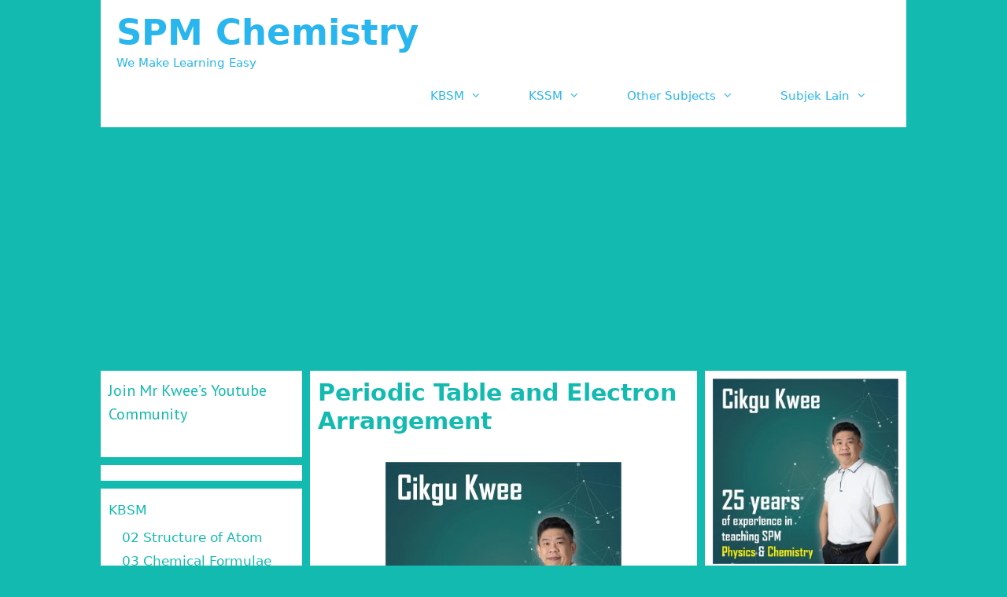

--- FILE ---
content_type: text/html; charset=UTF-8
request_url: https://spmchemistry.blog.onlinetuition.com.my/2012/04/periodic-table-and-electron-arrangement.html
body_size: 13902
content:
<!DOCTYPE html>
<html lang="en-US">
<head>
	<meta charset="UTF-8">
	<link rel="profile" href="https://gmpg.org/xfn/11">
	
	<!-- This site is optimized with the Yoast SEO plugin v15.9.2 - https://yoast.com/wordpress/plugins/seo/ -->
	<title>Periodic Table and Electron Arrangement - SPM Chemistry</title>
	<meta name="robots" content="index, follow, max-snippet:-1, max-image-preview:large, max-video-preview:-1" />
	<link rel="canonical" href="http://spmchemistry.blog.onlinetuition.com.my/2012/04/periodic-table-and-electron-arrangement.html" />
	<meta property="og:locale" content="en_US" />
	<meta property="og:type" content="article" />
	<meta property="og:title" content="Periodic Table and Electron Arrangement - SPM Chemistry" />
	<meta property="og:description" content="Whatsapp Cikgu Kwee now!Periodic Table and Electrons Arrangement The classification of Group and Period are totally related to the electron arrangement of the atoms. As shown in the table above, the classification of elements in a periodic table is as follows:All the elements in the same group have an equal number of valence electron(s) (outer ... Read more" />
	<meta property="og:url" content="http://spmchemistry.blog.onlinetuition.com.my/2012/04/periodic-table-and-electron-arrangement.html" />
	<meta property="og:site_name" content="SPM Chemistry" />
	<meta property="article:published_time" content="2012-04-02T04:00:16+00:00" />
	<meta property="article:modified_time" content="2020-02-13T18:03:30+00:00" />
	<meta property="og:image" content="http://2.bp.blogspot.com/-X1WmDDjH890/UQS4R_R6BhI/AAAAAAAAAsY/kzCTMU0TGuc/s1600/Periodic-Table-Arragement-of-Electrons.png" />
	<meta name="twitter:card" content="summary_large_image" />
	<meta name="twitter:label1" content="Written by">
	<meta name="twitter:data1" content="user">
	<meta name="twitter:label2" content="Est. reading time">
	<meta name="twitter:data2" content="1 minute">
	<script type="application/ld+json" class="yoast-schema-graph">{"@context":"https://schema.org","@graph":[{"@type":"WebSite","@id":"https://spmchemistry.blog.onlinetuition.com.my/#website","url":"https://spmchemistry.blog.onlinetuition.com.my/","name":"SPM Chemistry","description":"We Make Learning Easy","potentialAction":[{"@type":"SearchAction","target":"https://spmchemistry.blog.onlinetuition.com.my/?s={search_term_string}","query-input":"required name=search_term_string"}],"inLanguage":"en-US"},{"@type":"ImageObject","@id":"http://spmchemistry.blog.onlinetuition.com.my/2012/04/periodic-table-and-electron-arrangement.html#primaryimage","inLanguage":"en-US","url":"http://2.bp.blogspot.com/-X1WmDDjH890/UQS4R_R6BhI/AAAAAAAAAsY/kzCTMU0TGuc/s1600/Periodic-Table-Arragement-of-Electrons.png"},{"@type":"WebPage","@id":"http://spmchemistry.blog.onlinetuition.com.my/2012/04/periodic-table-and-electron-arrangement.html#webpage","url":"http://spmchemistry.blog.onlinetuition.com.my/2012/04/periodic-table-and-electron-arrangement.html","name":"Periodic Table and Electron Arrangement - SPM Chemistry","isPartOf":{"@id":"https://spmchemistry.blog.onlinetuition.com.my/#website"},"primaryImageOfPage":{"@id":"http://spmchemistry.blog.onlinetuition.com.my/2012/04/periodic-table-and-electron-arrangement.html#primaryimage"},"datePublished":"2012-04-02T04:00:16+00:00","dateModified":"2020-02-13T18:03:30+00:00","author":{"@id":"https://spmchemistry.blog.onlinetuition.com.my/#/schema/person/639a2f108387693e65904ee33e319fd2"},"breadcrumb":{"@id":"http://spmchemistry.blog.onlinetuition.com.my/2012/04/periodic-table-and-electron-arrangement.html#breadcrumb"},"inLanguage":"en-US","potentialAction":[{"@type":"ReadAction","target":["http://spmchemistry.blog.onlinetuition.com.my/2012/04/periodic-table-and-electron-arrangement.html"]}]},{"@type":"BreadcrumbList","@id":"http://spmchemistry.blog.onlinetuition.com.my/2012/04/periodic-table-and-electron-arrangement.html#breadcrumb","itemListElement":[{"@type":"ListItem","position":1,"item":{"@type":"WebPage","@id":"http://spmchemistry.blog.onlinetuition.com.my/","url":"http://spmchemistry.blog.onlinetuition.com.my/","name":"Home"}},{"@type":"ListItem","position":2,"item":{"@type":"WebPage","@id":"http://spmchemistry.blog.onlinetuition.com.my/2012/04/periodic-table-and-electron-arrangement.html","url":"http://spmchemistry.blog.onlinetuition.com.my/2012/04/periodic-table-and-electron-arrangement.html","name":"Periodic Table and Electron Arrangement"}}]},{"@type":"Person","@id":"https://spmchemistry.blog.onlinetuition.com.my/#/schema/person/639a2f108387693e65904ee33e319fd2","name":"user","image":{"@type":"ImageObject","@id":"https://spmchemistry.blog.onlinetuition.com.my/#personlogo","inLanguage":"en-US","url":"https://secure.gravatar.com/avatar/b58996c504c5638798eb6b511e6f49af?s=96&d=mm&r=g","caption":"user"}}]}</script>
	<!-- / Yoast SEO plugin. -->


<link rel='dns-prefetch' href='//fonts.googleapis.com' />
<link rel='dns-prefetch' href='//s.w.org' />
<link href='https://fonts.gstatic.com' crossorigin rel='preconnect' />
<link rel="alternate" type="application/rss+xml" title="SPM Chemistry &raquo; Feed" href="https://spmchemistry.blog.onlinetuition.com.my/feed" />
<link rel="alternate" type="application/rss+xml" title="SPM Chemistry &raquo; Comments Feed" href="https://spmchemistry.blog.onlinetuition.com.my/comments/feed" />
		<script type="text/javascript">
			window._wpemojiSettings = {"baseUrl":"https:\/\/s.w.org\/images\/core\/emoji\/13.0.0\/72x72\/","ext":".png","svgUrl":"https:\/\/s.w.org\/images\/core\/emoji\/13.0.0\/svg\/","svgExt":".svg","source":{"concatemoji":"https:\/\/spmchemistry.blog.onlinetuition.com.my\/wp-includes\/js\/wp-emoji-release.min.js?ver=5.5.17"}};
			!function(e,a,t){var n,r,o,i=a.createElement("canvas"),p=i.getContext&&i.getContext("2d");function s(e,t){var a=String.fromCharCode;p.clearRect(0,0,i.width,i.height),p.fillText(a.apply(this,e),0,0);e=i.toDataURL();return p.clearRect(0,0,i.width,i.height),p.fillText(a.apply(this,t),0,0),e===i.toDataURL()}function c(e){var t=a.createElement("script");t.src=e,t.defer=t.type="text/javascript",a.getElementsByTagName("head")[0].appendChild(t)}for(o=Array("flag","emoji"),t.supports={everything:!0,everythingExceptFlag:!0},r=0;r<o.length;r++)t.supports[o[r]]=function(e){if(!p||!p.fillText)return!1;switch(p.textBaseline="top",p.font="600 32px Arial",e){case"flag":return s([127987,65039,8205,9895,65039],[127987,65039,8203,9895,65039])?!1:!s([55356,56826,55356,56819],[55356,56826,8203,55356,56819])&&!s([55356,57332,56128,56423,56128,56418,56128,56421,56128,56430,56128,56423,56128,56447],[55356,57332,8203,56128,56423,8203,56128,56418,8203,56128,56421,8203,56128,56430,8203,56128,56423,8203,56128,56447]);case"emoji":return!s([55357,56424,8205,55356,57212],[55357,56424,8203,55356,57212])}return!1}(o[r]),t.supports.everything=t.supports.everything&&t.supports[o[r]],"flag"!==o[r]&&(t.supports.everythingExceptFlag=t.supports.everythingExceptFlag&&t.supports[o[r]]);t.supports.everythingExceptFlag=t.supports.everythingExceptFlag&&!t.supports.flag,t.DOMReady=!1,t.readyCallback=function(){t.DOMReady=!0},t.supports.everything||(n=function(){t.readyCallback()},a.addEventListener?(a.addEventListener("DOMContentLoaded",n,!1),e.addEventListener("load",n,!1)):(e.attachEvent("onload",n),a.attachEvent("onreadystatechange",function(){"complete"===a.readyState&&t.readyCallback()})),(n=t.source||{}).concatemoji?c(n.concatemoji):n.wpemoji&&n.twemoji&&(c(n.twemoji),c(n.wpemoji)))}(window,document,window._wpemojiSettings);
		</script>
		<style type="text/css">
img.wp-smiley,
img.emoji {
	display: inline !important;
	border: none !important;
	box-shadow: none !important;
	height: 1em !important;
	width: 1em !important;
	margin: 0 .07em !important;
	vertical-align: -0.1em !important;
	background: none !important;
	padding: 0 !important;
}
</style>
	<link crossorigin="anonymous" rel='stylesheet' id='generate-fonts-css'  href='//fonts.googleapis.com/css?family=PT+Sans:regular,italic,700,700italic' type='text/css' media='all' />
<link rel='stylesheet' id='wp-block-library-css'  href='https://spmchemistry.blog.onlinetuition.com.my/wp-includes/css/dist/block-library/style.min.css?ver=5.5.17' type='text/css' media='all' />
<link rel='stylesheet' id='learndash-blocks-css'  href='https://spmchemistry.blog.onlinetuition.com.my/wp-content/plugins/sfwd-lms/includes/gutenberg/lib/../assets/css/blocks.style.css?ver=3.1.1' type='text/css' media='all' />
<link rel='stylesheet' id='asab_style-css'  href='https://spmchemistry.blog.onlinetuition.com.my/wp-content/plugins/add-smart-app-banner/smart-app-banner.css?ver=5.5.17' type='text/css' media='all' />
<link rel='stylesheet' id='bg-shce-genericons-css'  href='https://spmchemistry.blog.onlinetuition.com.my/wp-content/plugins/show-hidecollapse-expand/assets/css/genericons/genericons.css?ver=5.5.17' type='text/css' media='all' />
<link rel='stylesheet' id='bg-show-hide-css'  href='https://spmchemistry.blog.onlinetuition.com.my/wp-content/plugins/show-hidecollapse-expand/assets/css/bg-show-hide.css?ver=5.5.17' type='text/css' media='all' />
<link rel='stylesheet' id='learndash_quiz_front_css-css'  href='//spmchemistry.blog.onlinetuition.com.my/wp-content/plugins/sfwd-lms/themes/legacy/templates/learndash_quiz_front.min.css?ver=3.1.1' type='text/css' media='all' />
<link rel='stylesheet' id='jquery-dropdown-css-css'  href='//spmchemistry.blog.onlinetuition.com.my/wp-content/plugins/sfwd-lms/assets/css/jquery.dropdown.min.css?ver=3.1.1' type='text/css' media='all' />
<link rel='stylesheet' id='learndash_lesson_video-css'  href='//spmchemistry.blog.onlinetuition.com.my/wp-content/plugins/sfwd-lms/themes/legacy/templates/learndash_lesson_video.min.css?ver=3.1.1' type='text/css' media='all' />
<link rel='stylesheet' id='learndash-front-css'  href='//spmchemistry.blog.onlinetuition.com.my/wp-content/plugins/sfwd-lms/themes/ld30/assets/css/learndash.min.css?ver=3.1.1' type='text/css' media='all' />
<link rel='stylesheet' id='generate-style-grid-css'  href='https://spmchemistry.blog.onlinetuition.com.my/wp-content/themes/generatepress/css/unsemantic-grid.min.css?ver=2.3.2' type='text/css' media='all' />
<link rel='stylesheet' id='generate-style-css'  href='https://spmchemistry.blog.onlinetuition.com.my/wp-content/themes/generatepress/style.min.css?ver=2.3.2' type='text/css' media='all' />
<style id='generate-style-inline-css' type='text/css'>
body{background-color:#13baaf;color:#3a3a3a;}a, a:visited{color:#1e73be;}a:visited{color:#6773bc;}a:hover, a:focus, a:active{color:#000000;}body .grid-container{max-width:1024px;}body, button, input, select, textarea{font-family:-apple-system, system-ui, BlinkMacSystemFont, "Segoe UI", Helvetica, Arial, sans-serif, "Apple Color Emoji", "Segoe UI Emoji", "Segoe UI Symbol";}.entry-content > [class*="wp-block-"]:not(:last-child){margin-bottom:1.5em;}.main-navigation .main-nav ul ul li a{font-size:14px;}.widget-title{font-family:"PT Sans", sans-serif;}h1{font-weight:600;font-size:30px;}h2{font-weight:600;font-size:25px;}h3{font-weight:600;}h4{font-size:20px;line-height:1.2em;}h5{font-weight:600;font-size:20px;line-height:1.2em;}h6{font-weight:600;font-size:20px;line-height:1.2em;}@media (max-width:768px){.main-title{font-size:30px;}h1{font-size:30px;}h2{font-size:25px;}}.top-bar{background-color:#636363;color:#ffffff;}.top-bar a,.top-bar a:visited{color:#ffffff;}.top-bar a:hover{color:#303030;}.site-header{background-color:#ffffff;color:#3a3a3a;}.site-header a,.site-header a:visited{color:#3a3a3a;}.main-title a,.main-title a:hover,.main-title a:visited{color:#29b5ee;}.site-description{color:#29b5ee;}.main-navigation,.main-navigation ul ul{background-color:#ffffff;}.main-navigation .main-nav ul li a,.menu-toggle{color:#29b5ee;}.main-navigation .main-nav ul li:hover > a,.main-navigation .main-nav ul li:focus > a, .main-navigation .main-nav ul li.sfHover > a{color:#ffffff;background-color:#29b5ee;}button.menu-toggle:hover,button.menu-toggle:focus,.main-navigation .mobile-bar-items a,.main-navigation .mobile-bar-items a:hover,.main-navigation .mobile-bar-items a:focus{color:#29b5ee;}.main-navigation .main-nav ul li[class*="current-menu-"] > a{color:#29b5ee;background-color:#ffffff;}.main-navigation .main-nav ul li[class*="current-menu-"] > a:hover,.main-navigation .main-nav ul li[class*="current-menu-"].sfHover > a{color:#29b5ee;background-color:#ffffff;}.navigation-search input[type="search"],.navigation-search input[type="search"]:active{color:#29b5ee;background-color:#29b5ee;}.navigation-search input[type="search"]:focus{color:#ffffff;background-color:#29b5ee;}.main-navigation ul ul{background-color:#29b5ee;}.main-navigation .main-nav ul ul li a{color:#ffffff;}.main-navigation .main-nav ul ul li:hover > a,.main-navigation .main-nav ul ul li:focus > a,.main-navigation .main-nav ul ul li.sfHover > a{color:#ffffff;background-color:#29b5ee;}.main-navigation .main-nav ul ul li[class*="current-menu-"] > a{color:#ffffff;background-color:#29b5ee;}.main-navigation .main-nav ul ul li[class*="current-menu-"] > a:hover,.main-navigation .main-nav ul ul li[class*="current-menu-"].sfHover > a{color:#ffffff;background-color:#29b5ee;}.separate-containers .inside-article, .separate-containers .comments-area, .separate-containers .page-header, .one-container .container, .separate-containers .paging-navigation, .inside-page-header{color:#000000;background-color:#ffffff;}.inside-article a,.inside-article a:visited,.paging-navigation a,.paging-navigation a:visited,.comments-area a,.comments-area a:visited,.page-header a,.page-header a:visited{color:#29b5ee;}.entry-meta{color:#595959;}.entry-meta a,.entry-meta a:visited{color:#595959;}.entry-meta a:hover{color:#1e73be;}h1{color:#13baaf;}h2{color:#13baaf;}h3{color:#13baaf;}h4{color:#13baaf;}h5{color:#13baaf;}.sidebar .widget{background-color:#ffffff;}.sidebar .widget a,.sidebar .widget a:visited{color:#13baaf;}.sidebar .widget a:hover{color:#6773bc;}.sidebar .widget .widget-title{color:#13baaf;}.footer-widgets{background-color:#ffffff;}.footer-widgets .widget-title{color:#000000;}.site-info{color:#ffffff;background-color:#6773bc;}.site-info a,.site-info a:visited{color:#ffffff;}.site-info a:hover{color:#606060;}.footer-bar .widget_nav_menu .current-menu-item a{color:#606060;}input[type="text"],input[type="email"],input[type="url"],input[type="password"],input[type="search"],input[type="tel"],input[type="number"],textarea,select{color:#666666;background-color:#fafafa;border-color:#cccccc;}input[type="text"]:focus,input[type="email"]:focus,input[type="url"]:focus,input[type="password"]:focus,input[type="search"]:focus,input[type="tel"]:focus,input[type="number"]:focus,textarea:focus,select:focus{color:#666666;background-color:#ffffff;border-color:#bfbfbf;}button,html input[type="button"],input[type="reset"],input[type="submit"],a.button,a.button:visited,a.wp-block-button__link:not(.has-background){color:#ffffff;background-color:#13baaf;}button:hover,html input[type="button"]:hover,input[type="reset"]:hover,input[type="submit"]:hover,a.button:hover,button:focus,html input[type="button"]:focus,input[type="reset"]:focus,input[type="submit"]:focus,a.button:focus,a.wp-block-button__link:not(.has-background):active,a.wp-block-button__link:not(.has-background):focus,a.wp-block-button__link:not(.has-background):hover{color:#ffffff;background-color:#6773bc;}.generate-back-to-top,.generate-back-to-top:visited{background-color:rgba( 0,0,0,0.4 );color:#ffffff;}.generate-back-to-top:hover,.generate-back-to-top:focus{background-color:rgba( 0,0,0,0.6 );color:#ffffff;}.inside-header{padding:15px 20px 15px 20px;}.separate-containers .inside-article, .separate-containers .comments-area, .separate-containers .page-header, .separate-containers .paging-navigation, .one-container .site-content, .inside-page-header{padding:10px;}.entry-content .alignwide, body:not(.no-sidebar) .entry-content .alignfull{margin-left:-10px;width:calc(100% + 20px);max-width:calc(100% + 20px);}.one-container.right-sidebar .site-main,.one-container.both-right .site-main{margin-right:10px;}.one-container.left-sidebar .site-main,.one-container.both-left .site-main{margin-left:10px;}.one-container.both-sidebars .site-main{margin:0px 10px 0px 10px;}.separate-containers .widget, .separate-containers .site-main > *, .separate-containers .page-header, .widget-area .main-navigation{margin-bottom:10px;}.separate-containers .site-main{margin:10px;}.both-right.separate-containers .inside-left-sidebar{margin-right:5px;}.both-right.separate-containers .inside-right-sidebar{margin-left:5px;}.both-left.separate-containers .inside-left-sidebar{margin-right:5px;}.both-left.separate-containers .inside-right-sidebar{margin-left:5px;}.separate-containers .page-header-image, .separate-containers .page-header-contained, .separate-containers .page-header-image-single, .separate-containers .page-header-content-single{margin-top:10px;}.separate-containers .inside-right-sidebar, .separate-containers .inside-left-sidebar{margin-top:10px;margin-bottom:10px;}.main-navigation .main-nav ul li a,.menu-toggle,.main-navigation .mobile-bar-items a{padding-left:30px;padding-right:30px;line-height:50px;}.main-navigation .main-nav ul ul li a{padding:10px 30px 10px 30px;}.navigation-search input{height:50px;}.rtl .menu-item-has-children .dropdown-menu-toggle{padding-left:30px;}.menu-item-has-children .dropdown-menu-toggle{padding-right:30px;}.rtl .main-navigation .main-nav ul li.menu-item-has-children > a{padding-right:30px;}.widget-area .widget{padding:10px;}@media (max-width:768px){.separate-containers .inside-article, .separate-containers .comments-area, .separate-containers .page-header, .separate-containers .paging-navigation, .one-container .site-content, .inside-page-header{padding:5px 10px 5px 10px;}.entry-content .alignwide, body:not(.no-sidebar) .entry-content .alignfull{margin-left:-10px;width:calc(100% + 20px);max-width:calc(100% + 20px);}}/* End cached CSS */@media (max-width: 768px){.main-navigation .menu-toggle,.main-navigation .mobile-bar-items,.sidebar-nav-mobile:not(#sticky-placeholder){display:block;}.main-navigation ul,.gen-sidebar-nav{display:none;}[class*="nav-float-"] .site-header .inside-header > *{float:none;clear:both;}}@font-face {font-family: "GeneratePress";src:  url("https://spmchemistry.blog.onlinetuition.com.my/wp-content/themes/generatepress/fonts/generatepress.eot");src:  url("https://spmchemistry.blog.onlinetuition.com.my/wp-content/themes/generatepress/fonts/generatepress.eot#iefix") format("embedded-opentype"),  url("https://spmchemistry.blog.onlinetuition.com.my/wp-content/themes/generatepress/fonts/generatepress.woff2") format("woff2"),  url("https://spmchemistry.blog.onlinetuition.com.my/wp-content/themes/generatepress/fonts/generatepress.woff") format("woff"),  url("https://spmchemistry.blog.onlinetuition.com.my/wp-content/themes/generatepress/fonts/generatepress.ttf") format("truetype"),  url("https://spmchemistry.blog.onlinetuition.com.my/wp-content/themes/generatepress/fonts/generatepress.svg#GeneratePress") format("svg");font-weight: normal;font-style: normal;}.main-navigation .slideout-toggle a:before,.slide-opened .slideout-overlay .slideout-exit:before {font-family: GeneratePress;}.slideout-navigation .dropdown-menu-toggle:before {content: "\f107" !important;}.slideout-navigation .sfHover > a .dropdown-menu-toggle:before {content: "\f106" !important;}
.navigation-branding .main-title{font-weight:bold;text-transform:none;font-size:45px;}@media (max-width: 768px){.navigation-branding .main-title{font-size:30px;}}
</style>
<link rel='stylesheet' id='generate-mobile-style-css'  href='https://spmchemistry.blog.onlinetuition.com.my/wp-content/themes/generatepress/css/mobile.min.css?ver=2.3.2' type='text/css' media='all' />
<link rel='stylesheet' id='elementor-icons-css'  href='https://spmchemistry.blog.onlinetuition.com.my/wp-content/plugins/elementor/assets/lib/eicons/css/elementor-icons.min.css?ver=5.9.1' type='text/css' media='all' />
<link rel='stylesheet' id='elementor-animations-css'  href='https://spmchemistry.blog.onlinetuition.com.my/wp-content/plugins/elementor/assets/lib/animations/animations.min.css?ver=3.0.14' type='text/css' media='all' />
<link rel='stylesheet' id='elementor-frontend-legacy-css'  href='https://spmchemistry.blog.onlinetuition.com.my/wp-content/plugins/elementor/assets/css/frontend-legacy.min.css?ver=3.0.14' type='text/css' media='all' />
<link rel='stylesheet' id='elementor-frontend-css'  href='https://spmchemistry.blog.onlinetuition.com.my/wp-content/plugins/elementor/assets/css/frontend.min.css?ver=3.0.14' type='text/css' media='all' />
<link rel='stylesheet' id='elementor-post-4197-css'  href='https://spmchemistry.blog.onlinetuition.com.my/wp-content/uploads/sites/2/elementor/css/post-4197.css?ver=1606985593' type='text/css' media='all' />
<link rel='stylesheet' id='elementor-pro-css'  href='https://spmchemistry.blog.onlinetuition.com.my/wp-content/plugins/elementor-pro/assets/css/frontend.min.css?ver=3.0.5' type='text/css' media='all' />
<link rel='stylesheet' id='font-awesome-5-all-css'  href='https://spmchemistry.blog.onlinetuition.com.my/wp-content/plugins/elementor/assets/lib/font-awesome/css/all.min.css?ver=3.0.14' type='text/css' media='all' />
<link rel='stylesheet' id='font-awesome-4-shim-css'  href='https://spmchemistry.blog.onlinetuition.com.my/wp-content/plugins/elementor/assets/lib/font-awesome/css/v4-shims.min.css?ver=3.0.14' type='text/css' media='all' />
<link rel='stylesheet' id='elementor-global-css'  href='https://spmchemistry.blog.onlinetuition.com.my/wp-content/uploads/sites/2/elementor/css/global.css?ver=1606985593' type='text/css' media='all' />
<link rel='stylesheet' id='elementor-post-3326-css'  href='https://spmchemistry.blog.onlinetuition.com.my/wp-content/uploads/sites/2/elementor/css/post-3326.css?ver=1606986898' type='text/css' media='all' />
<link rel='stylesheet' id='generate-blog-css'  href='https://spmchemistry.blog.onlinetuition.com.my/wp-content/plugins/gp-premium/blog/functions/css/style-min.css?ver=1.8.3' type='text/css' media='all' />
<link crossorigin="anonymous" rel='stylesheet' id='google-fonts-1-css'  href='https://fonts.googleapis.com/css?family=PT+Sans%3A100%2C100italic%2C200%2C200italic%2C300%2C300italic%2C400%2C400italic%2C500%2C500italic%2C600%2C600italic%2C700%2C700italic%2C800%2C800italic%2C900%2C900italic%7CCabin%3A100%2C100italic%2C200%2C200italic%2C300%2C300italic%2C400%2C400italic%2C500%2C500italic%2C600%2C600italic%2C700%2C700italic%2C800%2C800italic%2C900%2C900italic&#038;ver=5.5.17' type='text/css' media='all' />
<script type='text/javascript' src='https://spmchemistry.blog.onlinetuition.com.my/wp-content/plugins/sfwd-lms/includes/gutenberg/lib/../assets/js/frontend.blocks.js?ver=3.1.1' id='ldlms-blocks-frontend-js'></script>
<script type='text/javascript' src='https://spmchemistry.blog.onlinetuition.com.my/wp-content/plugins/add-smart-app-banner/smart-app-banner.js?ver=5.5.17' id='asab_js-js'></script>
<script type='text/javascript' src='https://spmchemistry.blog.onlinetuition.com.my/wp-includes/js/jquery/jquery.js?ver=1.12.4-wp' id='jquery-core-js'></script>
<script type='text/javascript' src='https://spmchemistry.blog.onlinetuition.com.my/wp-content/plugins/elementor/assets/lib/font-awesome/js/v4-shims.min.js?ver=3.0.14' id='font-awesome-4-shim-js'></script>
<link rel="https://api.w.org/" href="https://spmchemistry.blog.onlinetuition.com.my/wp-json/" /><link rel="alternate" type="application/json" href="https://spmchemistry.blog.onlinetuition.com.my/wp-json/wp/v2/posts/3326" /><link rel="EditURI" type="application/rsd+xml" title="RSD" href="https://spmchemistry.blog.onlinetuition.com.my/xmlrpc.php?rsd" />
<link rel="wlwmanifest" type="application/wlwmanifest+xml" href="https://spmchemistry.blog.onlinetuition.com.my/wp-includes/wlwmanifest.xml" /> 
<meta name="generator" content="WordPress 5.5.17" />
<link rel='shortlink' href='https://spmchemistry.blog.onlinetuition.com.my/?p=3326' />
<link rel="alternate" type="application/json+oembed" href="https://spmchemistry.blog.onlinetuition.com.my/wp-json/oembed/1.0/embed?url=https%3A%2F%2Fspmchemistry.blog.onlinetuition.com.my%2F2012%2F04%2Fperiodic-table-and-electron-arrangement.html" />
<link rel="alternate" type="text/xml+oembed" href="https://spmchemistry.blog.onlinetuition.com.my/wp-json/oembed/1.0/embed?url=https%3A%2F%2Fspmchemistry.blog.onlinetuition.com.my%2F2012%2F04%2Fperiodic-table-and-electron-arrangement.html&#038;format=xml" />
<!-- start Smart App banners -->	
<!-- end of Smart App banners -->	
<meta name="viewport" content="width=device-width, initial-scale=1"><link rel="amphtml" href="https://spmchemistry.blog.onlinetuition.com.my/2012/04/periodic-table-and-electron-arrangement.html/amp"><script type="text/javascript" async
  src="https://cdnjs.cloudflare.com/ajax/libs/mathjax/2.7.1/MathJax.js?config=TeX-MML-AM_CHTML">
</script>

<!-- Global site tag (gtag.js) - Google Analytics -->
<script async src="https://www.googletagmanager.com/gtag/js?id=UA-42683801-1"></script>
<script>
  window.dataLayer = window.dataLayer || [];
  function gtag(){dataLayer.push(arguments);}
  gtag('js', new Date());

  gtag('config', 'UA-42683801-3');
</script>

<!-- Meta Pixel Code -->
<script>
!function(f,b,e,v,n,t,s)
{if(f.fbq)return;n=f.fbq=function(){n.callMethod?
n.callMethod.apply(n,arguments):n.queue.push(arguments)};
if(!f._fbq)f._fbq=n;n.push=n;n.loaded=!0;n.version='2.0';
n.queue=[];t=b.createElement(e);t.async=!0;
t.src=v;s=b.getElementsByTagName(e)[0];
s.parentNode.insertBefore(t,s)}(window, document,'script',
'https://connect.facebook.net/en_US/fbevents.js');
fbq('init', '877341839995048');
fbq('track', 'PageView');
</script>
<noscript><img height="1" width="1" style="display:none"
src="https://www.facebook.com/tr?id=877341839995048&ev=PageView&noscript=1"
/></noscript>
<!-- End Meta Pixel Code -->

<script async src="https://securepubads.g.doubleclick.net/tag/js/gpt.js"></script>
<link rel="icon" href="https://spmchemistry.blog.onlinetuition.com.my/wp-content/uploads/sites/2/2020/11/logo.png" sizes="32x32" />
<link rel="icon" href="https://spmchemistry.blog.onlinetuition.com.my/wp-content/uploads/sites/2/2020/11/logo.png" sizes="192x192" />
<link rel="apple-touch-icon" href="https://spmchemistry.blog.onlinetuition.com.my/wp-content/uploads/sites/2/2020/11/logo.png" />
<meta name="msapplication-TileImage" content="https://spmchemistry.blog.onlinetuition.com.my/wp-content/uploads/sites/2/2020/11/logo.png" />
		<style type="text/css" id="wp-custom-css">
			.example {
	margin: 5px;
	padding: 5px;
	border: 1px solid #06C;
}

ol, ul {
    padding: 5px 0 5px;
    margin: 0 0 0 20px;
    text-align: left;
}		</style>
		</head>

<body class="post-template-default single single-post postid-3326 single-format-standard wp-embed-responsive post-image-above-header post-image-aligned-center sticky-menu-fade both-sidebars nav-float-right contained-header separate-containers active-footer-widgets-0 header-aligned-left dropdown-hover elementor-default elementor-kit-4197 elementor-page elementor-page-3326" itemtype="https://schema.org/Blog" itemscope>

	<a class="screen-reader-text skip-link" href="#content" title="Skip to content">Skip to content</a>		<header id="masthead" class="site-header grid-container grid-parent" itemtype="https://schema.org/WPHeader" itemscope>
			<div class="inside-header grid-container grid-parent">
				<div class="site-branding">
					<p class="main-title" itemprop="headline">
				<a href="https://spmchemistry.blog.onlinetuition.com.my/" rel="home">
					SPM Chemistry
				</a>
			</p>
					<p class="site-description" itemprop="description">
				We Make Learning Easy
			</p>
				</div>		<nav id="site-navigation" class="main-navigation grid-container grid-parent" itemtype="https://schema.org/SiteNavigationElement" itemscope>
			<div class="inside-navigation grid-container grid-parent">
								<button class="menu-toggle" aria-controls="primary-menu" aria-expanded="false">
										<span class="mobile-menu">Menu</span>
				</button>
				<div id="primary-menu" class="main-nav"><ul id="menu-primary-menu" class=" menu sf-menu"><li id="menu-item-3655" class="menu-item menu-item-type-custom menu-item-object-custom menu-item-has-children menu-item-3655"><a>KBSM<span role="presentation" class="dropdown-menu-toggle"></span></a>
<ul class="sub-menu">
	<li id="menu-item-2005" class="menu-item menu-item-type-post_type menu-item-object-post menu-item-2005"><a href="https://spmchemistry.blog.onlinetuition.com.my/2011/12/spm-form-4-chemistry-chapter-2-structure-of-atom.html">02 Structure of Atom</a></li>
	<li id="menu-item-2006" class="menu-item menu-item-type-post_type menu-item-object-post menu-item-2006"><a href="https://spmchemistry.blog.onlinetuition.com.my/2011/12/chemical-formulae-and-equations.html">03 Chemical Formulae and Equations</a></li>
	<li id="menu-item-2004" class="menu-item menu-item-type-post_type menu-item-object-post menu-item-2004"><a href="https://spmchemistry.blog.onlinetuition.com.my/2011/12/periodic-table.html">04 Periodic Table</a></li>
	<li id="menu-item-2003" class="menu-item menu-item-type-post_type menu-item-object-post menu-item-2003"><a href="https://spmchemistry.blog.onlinetuition.com.my/2011/12/spm-form-4-chemistry-chemical-bonds.html">05 Chemical Bonds</a></li>
	<li id="menu-item-2002" class="menu-item menu-item-type-post_type menu-item-object-post menu-item-2002"><a href="https://spmchemistry.blog.onlinetuition.com.my/2011/12/spm-form-4-chemistry-chapter-6-electrochemistry.html">06 Electrochemistry</a></li>
	<li id="menu-item-2001" class="menu-item menu-item-type-post_type menu-item-object-post menu-item-2001"><a href="https://spmchemistry.blog.onlinetuition.com.my/2012/07/spm-form-4-chemistry-chapter-7-acids-and-bases.html">07 Acids and Bases</a></li>
	<li id="menu-item-2000" class="menu-item menu-item-type-post_type menu-item-object-post menu-item-2000"><a href="https://spmchemistry.blog.onlinetuition.com.my/2012/08/spm-form-4-chemistry-chapter-8-salts.html">08 Salts</a></li>
	<li id="menu-item-1999" class="menu-item menu-item-type-post_type menu-item-object-post menu-item-1999"><a href="https://spmchemistry.blog.onlinetuition.com.my/2012/09/spm-form-4-chemistry-chapter-9-manufactured-substances-in-industry.html">09 Manufactured Substances in Industry</a></li>
	<li id="menu-item-1998" class="menu-item menu-item-type-post_type menu-item-object-post menu-item-1998"><a href="https://spmchemistry.blog.onlinetuition.com.my/2012/10/rate-of-reaction.html">10 Rate of Reaction</a></li>
	<li id="menu-item-1997" class="menu-item menu-item-type-post_type menu-item-object-post menu-item-1997"><a href="https://spmchemistry.blog.onlinetuition.com.my/2011/12/spm-chemistry-form-5-chapter-2-carbon-compounds.html">11 Carbon Compounds</a></li>
	<li id="menu-item-1996" class="menu-item menu-item-type-post_type menu-item-object-post menu-item-1996"><a href="https://spmchemistry.blog.onlinetuition.com.my/2012/12/spm-form-5-chemistry-chapter-3-oxidation-and-reduction.html">12 Oxidation and Reduction</a></li>
	<li id="menu-item-1995" class="menu-item menu-item-type-post_type menu-item-object-post menu-item-1995"><a href="https://spmchemistry.blog.onlinetuition.com.my/2011/12/spm-form-5-chemistry-chapter-4-thermochemistry.html">13 Thermochemistry</a></li>
	<li id="menu-item-1994" class="menu-item menu-item-type-post_type menu-item-object-post menu-item-1994"><a href="https://spmchemistry.blog.onlinetuition.com.my/2011/12/spm-form-5-chemistry-chapter-5-chemical-for-consumers.html">14 Chemical for Consumers</a></li>
</ul>
</li>
<li id="menu-item-3656" class="menu-item menu-item-type-custom menu-item-object-custom menu-item-has-children menu-item-3656"><a>KSSM<span role="presentation" class="dropdown-menu-toggle"></span></a>
<ul class="sub-menu">
	<li id="menu-item-3686" class="menu-item menu-item-type-post_type menu-item-object-page menu-item-3686"><a href="https://spmchemistry.blog.onlinetuition.com.my/spm-chemistry-form-4-chapter-2-kssm-the-structure-of-atoms">02 The Structure of Atoms</a></li>
	<li id="menu-item-3685" class="menu-item menu-item-type-post_type menu-item-object-page menu-item-3685"><a href="https://spmchemistry.blog.onlinetuition.com.my/spm-chemistry-form-4-chapter-3-kssm-concept-of-mole-formulae-and-equations">03 Concept of Mole, Formulae and Equations</a></li>
	<li id="menu-item-3683" class="menu-item menu-item-type-post_type menu-item-object-page menu-item-3683"><a href="https://spmchemistry.blog.onlinetuition.com.my/spm-chemistry-form-4-chapter-4-kssm-periodic-table-of-elements">04 Periodic Table of Elements</a></li>
	<li id="menu-item-3684" class="menu-item menu-item-type-post_type menu-item-object-page menu-item-3684"><a href="https://spmchemistry.blog.onlinetuition.com.my/spm-chemistry-form-4-chapter-5-kssm-chemical-bonds">05 Chemical Bonds</a></li>
	<li id="menu-item-3682" class="menu-item menu-item-type-post_type menu-item-object-page menu-item-3682"><a href="https://spmchemistry.blog.onlinetuition.com.my/spm-chemistry-form-4-chapter-6-kssm-acids-bases-and-salts">06 Acids, Bases and Salts</a></li>
	<li id="menu-item-3681" class="menu-item menu-item-type-post_type menu-item-object-page menu-item-3681"><a href="https://spmchemistry.blog.onlinetuition.com.my/spm-chemistry-form-4-chapter-7-kssm-rate-of-reaction">07 Rate of Reaction</a></li>
	<li id="menu-item-3680" class="menu-item menu-item-type-post_type menu-item-object-page menu-item-3680"><a href="https://spmchemistry.blog.onlinetuition.com.my/spm-chemistry-form-4-chapter-8-kssm-manufactured-substances-in-industry">08 Manufactured Substances in Industry</a></li>
</ul>
</li>
<li id="menu-item-738" class="menu-item menu-item-type-custom menu-item-object-custom menu-item-has-children menu-item-738"><a href="http://#">Other Subjects<span role="presentation" class="dropdown-menu-toggle"></span></a>
<ul class="sub-menu">
	<li id="menu-item-739" class="menu-item menu-item-type-custom menu-item-object-custom menu-item-739"><a href="http://spmphysics.blog.onlinetuition.com.my/">SPM Physics</a></li>
	<li id="menu-item-2007" class="menu-item menu-item-type-custom menu-item-object-custom menu-item-2007"><a href="http://spmmathematics.blog.onlinetuition.com.my/">SPM Mathematics</a></li>
	<li id="menu-item-2008" class="menu-item menu-item-type-custom menu-item-object-custom menu-item-2008"><a href="http://spmaddmaths.blog.onlinetuition.com.my/">SPM Add Maths</a></li>
	<li id="menu-item-2009" class="menu-item menu-item-type-custom menu-item-object-custom menu-item-2009"><a href="http://spmscience.blog.onlinetuition.com.my/">SPM Science</a></li>
	<li id="menu-item-2010" class="menu-item menu-item-type-custom menu-item-object-custom menu-item-2010"><a href="http://spmbiology.onlinetuition.com.my/">SPM Biology</a></li>
	<li id="menu-item-741" class="menu-item menu-item-type-custom menu-item-object-custom menu-item-741"><a href="https://pt3science.blog.onlinetuition.com.my/">PT3 Science</a></li>
	<li id="menu-item-2011" class="menu-item menu-item-type-custom menu-item-object-custom menu-item-2011"><a href="http://pt3mathematics.blog.onlinetuition.com.my/">PT3 Mathematics</a></li>
</ul>
</li>
<li id="menu-item-743" class="menu-item menu-item-type-custom menu-item-object-custom menu-item-has-children menu-item-743"><a href="http://#">Subjek Lain<span role="presentation" class="dropdown-menu-toggle"></span></a>
<ul class="sub-menu">
	<li id="menu-item-740" class="menu-item menu-item-type-custom menu-item-object-custom menu-item-740"><a href="https://spmfizik.blog.onlinetuition.com.my/">Fizik SPM</a></li>
	<li id="menu-item-2012" class="menu-item menu-item-type-custom menu-item-object-custom menu-item-2012"><a href="http://spmkimia.blog.onlinetuition.com.my/">Kimia SPM</a></li>
	<li id="menu-item-4363" class="menu-item menu-item-type-custom menu-item-object-custom menu-item-4363"><a href="https://spmbiologi.blog.onlinetuition.com.my/">Biologi SPM</a></li>
	<li id="menu-item-2013" class="menu-item menu-item-type-custom menu-item-object-custom menu-item-2013"><a href="http://spmmatematik.blog.onlinetuition.com.my/">Mate SPM</a></li>
	<li id="menu-item-742" class="menu-item menu-item-type-custom menu-item-object-custom menu-item-742"><a href="http://spmsains.blog.onlinetuition.com.my/">Sains SPM</a></li>
	<li id="menu-item-2014" class="menu-item menu-item-type-custom menu-item-object-custom menu-item-2014"><a href="http://spmmatematiktambahan.blog.onlinetuition.com.my/">Mate Tambahan SPM</a></li>
	<li id="menu-item-3097" class="menu-item menu-item-type-custom menu-item-object-custom menu-item-3097"><a href="http://spmsejarah.blog.onlinetuition.com.my/">Sejarah SPM</a></li>
	<li id="menu-item-3533" class="menu-item menu-item-type-custom menu-item-object-custom menu-item-3533"><a href="http://pt3matematik.blog.onlinetuition.com.my/">Matematik PT3</a></li>
	<li id="menu-item-3524" class="menu-item menu-item-type-custom menu-item-object-custom menu-item-3524"><a href="http://pt3sains.blog.onlinetuition.com.my/">Sains PT3</a></li>
</ul>
</li>
</ul></div>			</div><!-- .inside-navigation -->
		</nav><!-- #site-navigation -->
					</div><!-- .inside-header -->
		</header><!-- #masthead -->
		
	<div id="page" class="hfeed site grid-container container grid-parent">
		<div id="content" class="site-content">
			
	<div id="primary" class="content-area grid-parent mobile-grid-100 push-25 grid-50 tablet-push-25 tablet-grid-50">
		<main id="main" class="site-main">
			
<article id="post-3326" class="post-3326 post type-post status-publish format-standard hentry category-the-periodic-table-of-elements" itemtype="https://schema.org/CreativeWork" itemscope>
	<div class="inside-article">
		
		<header class="entry-header">
			<h1 class="entry-title" itemprop="headline">Periodic Table and Electron Arrangement</h1>			<div class="entry-meta">
				<span class="posted-on"><a href="https://spmchemistry.blog.onlinetuition.com.my/2012/04/periodic-table-and-electron-arrangement.html" title="4:00 am" rel="bookmark"><time class="updated" datetime="2020-02-13T18:03:30+00:00" itemprop="dateModified"></time><time class="entry-date published" datetime="2012-04-02T04:00:16+00:00" itemprop="datePublished"></time></a></span> <span class="byline"><span class="author vcard" itemprop="author" itemtype="https://schema.org/Person" itemscope>by <a class="url fn n" href="" title="View all posts by " rel="author" itemprop="url"><span class="author-name" itemprop="name"></span></a></span></span> 			</div><!-- .entry-meta -->
				</header><!-- .entry-header -->

		
		<div class="entry-content" itemprop="text">
			<div align="center"><a href="https://www.onlinetuition.com.my/cikgu-kwee-tuisyen-kimia-dan-fizik-tingkatan-4/"><img src="http://spmphysics.blog.onlinetuition.com.my/wp-content/uploads/sites/4/2021/01/Facebook-Ads-01-300x300.jpg" alt="" width="300" height="300" class="alignnone size-medium wp-image-3472" /></a></div>
<div align="center"><a href="https://wa.me/601110721071?text=Saya Whatsapp melalui OnlineTuition.com.my. Boleh saya tahu lebih lanjut mengenai kelas tuisyen Fizik dan Kimia Cikgu Kwee?">Whatsapp Cikgu Kwee now!</a></div>		<div data-elementor-type="wp-post" data-elementor-id="3326" class="elementor elementor-3326" data-elementor-settings="[]">
						<div class="elementor-inner">
							<div class="elementor-section-wrap">
							<section class="elementor-section elementor-top-section elementor-element elementor-element-7ec6445 elementor-section-boxed elementor-section-height-default elementor-section-height-default" data-id="7ec6445" data-element_type="section">
						<div class="elementor-container elementor-column-gap-default">
							<div class="elementor-row">
					<div class="elementor-column elementor-col-100 elementor-top-column elementor-element elementor-element-6e16423" data-id="6e16423" data-element_type="column">
			<div class="elementor-column-wrap elementor-element-populated">
							<div class="elementor-widget-wrap">
						<div class="elementor-element elementor-element-b430c53 elementor-widget elementor-widget-heading" data-id="b430c53" data-element_type="widget" data-widget_type="heading.default">
				<div class="elementor-widget-container">
			<h2 class="elementor-heading-title elementor-size-default">Periodic Table and Electrons Arrangement</h2>		</div>
				</div>
				<div class="elementor-element elementor-element-421fc83 elementor-widget elementor-widget-text-editor" data-id="421fc83" data-element_type="widget" data-widget_type="text-editor.default">
				<div class="elementor-widget-container">
					<div class="elementor-text-editor elementor-clearfix"><ol><li>The classification of Group and Period are totally related to the electron arrangement of the atoms. As shown in the table above, the classification of elements in a periodic table is as follows:</li><ol type="a" style="list-style-type: lower-alpha;"><li>All the elements in the same group have an equal number of valence electron(s) (outer most electron)</li><li>All the elements in the same period have an equal number of electron shell(s) (orbit).</li></ol><li>For example, the electron arrangement of calcium is 2.8.8.2. It has 2 valence electron and 4 electron shell. Therefore, it is placed in Group 2, period 4.</li><li>Hydrogen, the simplest element atom, with 1 electron, does not fit into any group. (Even though some of the periodic tables place it in Group 1, due to its 1 (and the only one electron) valence electron.  </li></ol><div align="center"><table border="1" cellpadding="0" cellspacing="0" style="width: 320px;"><tbody><tr><td colspan="2">Number of Valence Electron in a Group</td></tr><tr><td valign="top"><strong>Group</strong></td><td valign="top"><div align="center"><strong>Number of Valence Electron</strong></div></td></tr><tr><td>Group 1</td><td><div align="center">1</div></td></tr><tr><td>Group 2</td><td><div align="center">2</div></td></tr><tr><td>Group 13</td><td><div align="center">3</div></td></tr><tr><td>Group 14</td><td><div align="center">4</div></td></tr><tr><td>Group 15</td><td><div align="center">5</div></td></tr><tr><td>Group 16</td><td><div align="center">6</div></td></tr><tr><td>Group 17</td><td><div align="center">7</div></td></tr><tr><td>Group 18</td><td><div align="center">8</div></td></tr></tbody></table></div><div style="clear: both; text-align: center;"><a href="http://2.bp.blogspot.com/-X1WmDDjH890/UQS4R_R6BhI/AAAAAAAAAsY/kzCTMU0TGuc/s1600/Periodic-Table-Arragement-of-Electrons.png" style="margin-left: 1em; margin-right: 1em;"><img border="0" src="http://2.bp.blogspot.com/-X1WmDDjH890/UQS4R_R6BhI/AAAAAAAAAsY/kzCTMU0TGuc/s1600/Periodic-Table-Arragement-of-Electrons.png" /></a></div><div align="center"></div></div>
				</div>
				</div>
						</div>
					</div>
		</div>
								</div>
					</div>
		</section>
						</div>
						</div>
					</div>
		<div align="center"><a href="https://www.onlinetuition.com.my/cikgu-kwee-tuisyen-kimia-dan-fizik-tingkatan-4/"><img src="http://spmphysics.blog.onlinetuition.com.my/wp-content/uploads/sites/4/2021/01/Facebook-Ads-01-300x300.jpg" alt="" width="300" height="300" class="alignnone size-medium wp-image-3472" /></a></div>
<div align="center"><a href="https://wa.me/601110721071?text=Saya Whatsapp melalui OnlineTuition.com.my. Boleh saya tahu lebih lanjut mengenai kelas tuisyen Fizik dan Kimia Cikgu Kwee?">Whatsapp Cikgu Kwee now!</a></div><!-- AI CONTENT END 2 -->
		</div><!-- .entry-content -->

					<footer class="entry-meta">
				<span class="cat-links"><span class="screen-reader-text">Categories </span><a href="https://spmchemistry.blog.onlinetuition.com.my/category/the-periodic-table-of-elements" rel="category tag">The Periodic Table of Elements</a></span> 		<nav id="nav-below" class="post-navigation">
			<span class="screen-reader-text">Post navigation</span>

			<div class="nav-previous"><span class="prev" title="Previous"><a href="https://spmchemistry.blog.onlinetuition.com.my/2012/04/modern-periodic-table.html" rel="prev">Modern Periodic Table</a></span></div><div class="nav-next"><span class="next" title="Next"><a href="https://spmchemistry.blog.onlinetuition.com.my/2012/04/group-18-elements-noble-gases.html" rel="next">Group 18 Elements &#8211; Noble Gases</a></span></div>		</nav><!-- #nav-below -->
					</footer><!-- .entry-meta -->
			</div><!-- .inside-article -->
</article><!-- #post-## -->
		</main><!-- #main -->
	</div><!-- #primary -->

	<div id="left-sidebar" class="widget-area grid-25 tablet-grid-25 mobile-grid-100 grid-parent sidebar pull-50 tablet-pull-50" itemtype="https://schema.org/WPSideBar" itemscope>
	<div class="inside-left-sidebar">
		<aside id="custom_html-8" class="widget_text widget inner-padding widget_custom_html"><h2 class="widget-title">Join Mr Kwee&#8217;s Youtube Community</h2><div class="textwidget custom-html-widget"><script src="https://apis.google.com/js/platform.js"></script>

<div class="g-ytsubscribe" data-channelid="UCa3741oHB5soP8Vr7lg5UoA" data-layout="full" data-count="default"></div></div></aside><aside id="custom_html-7" class="widget_text widget inner-padding widget_custom_html"><div class="textwidget custom-html-widget"></div></aside><aside id="nav_menu-18" class="widget inner-padding widget_nav_menu"><div class="menu-primary-menu-container"><ul id="menu-primary-menu-1" class="menu"><li class="menu-item menu-item-type-custom menu-item-object-custom menu-item-has-children menu-item-3655"><a>KBSM</a>
<ul class="sub-menu">
	<li class="menu-item menu-item-type-post_type menu-item-object-post menu-item-2005"><a href="https://spmchemistry.blog.onlinetuition.com.my/2011/12/spm-form-4-chemistry-chapter-2-structure-of-atom.html">02 Structure of Atom</a></li>
	<li class="menu-item menu-item-type-post_type menu-item-object-post menu-item-2006"><a href="https://spmchemistry.blog.onlinetuition.com.my/2011/12/chemical-formulae-and-equations.html">03 Chemical Formulae and Equations</a></li>
	<li class="menu-item menu-item-type-post_type menu-item-object-post menu-item-2004"><a href="https://spmchemistry.blog.onlinetuition.com.my/2011/12/periodic-table.html">04 Periodic Table</a></li>
	<li class="menu-item menu-item-type-post_type menu-item-object-post menu-item-2003"><a href="https://spmchemistry.blog.onlinetuition.com.my/2011/12/spm-form-4-chemistry-chemical-bonds.html">05 Chemical Bonds</a></li>
	<li class="menu-item menu-item-type-post_type menu-item-object-post menu-item-2002"><a href="https://spmchemistry.blog.onlinetuition.com.my/2011/12/spm-form-4-chemistry-chapter-6-electrochemistry.html">06 Electrochemistry</a></li>
	<li class="menu-item menu-item-type-post_type menu-item-object-post menu-item-2001"><a href="https://spmchemistry.blog.onlinetuition.com.my/2012/07/spm-form-4-chemistry-chapter-7-acids-and-bases.html">07 Acids and Bases</a></li>
	<li class="menu-item menu-item-type-post_type menu-item-object-post menu-item-2000"><a href="https://spmchemistry.blog.onlinetuition.com.my/2012/08/spm-form-4-chemistry-chapter-8-salts.html">08 Salts</a></li>
	<li class="menu-item menu-item-type-post_type menu-item-object-post menu-item-1999"><a href="https://spmchemistry.blog.onlinetuition.com.my/2012/09/spm-form-4-chemistry-chapter-9-manufactured-substances-in-industry.html">09 Manufactured Substances in Industry</a></li>
	<li class="menu-item menu-item-type-post_type menu-item-object-post menu-item-1998"><a href="https://spmchemistry.blog.onlinetuition.com.my/2012/10/rate-of-reaction.html">10 Rate of Reaction</a></li>
	<li class="menu-item menu-item-type-post_type menu-item-object-post menu-item-1997"><a href="https://spmchemistry.blog.onlinetuition.com.my/2011/12/spm-chemistry-form-5-chapter-2-carbon-compounds.html">11 Carbon Compounds</a></li>
	<li class="menu-item menu-item-type-post_type menu-item-object-post menu-item-1996"><a href="https://spmchemistry.blog.onlinetuition.com.my/2012/12/spm-form-5-chemistry-chapter-3-oxidation-and-reduction.html">12 Oxidation and Reduction</a></li>
	<li class="menu-item menu-item-type-post_type menu-item-object-post menu-item-1995"><a href="https://spmchemistry.blog.onlinetuition.com.my/2011/12/spm-form-5-chemistry-chapter-4-thermochemistry.html">13 Thermochemistry</a></li>
	<li class="menu-item menu-item-type-post_type menu-item-object-post menu-item-1994"><a href="https://spmchemistry.blog.onlinetuition.com.my/2011/12/spm-form-5-chemistry-chapter-5-chemical-for-consumers.html">14 Chemical for Consumers</a></li>
</ul>
</li>
<li class="menu-item menu-item-type-custom menu-item-object-custom menu-item-has-children menu-item-3656"><a>KSSM</a>
<ul class="sub-menu">
	<li class="menu-item menu-item-type-post_type menu-item-object-page menu-item-3686"><a href="https://spmchemistry.blog.onlinetuition.com.my/spm-chemistry-form-4-chapter-2-kssm-the-structure-of-atoms">02 The Structure of Atoms</a></li>
	<li class="menu-item menu-item-type-post_type menu-item-object-page menu-item-3685"><a href="https://spmchemistry.blog.onlinetuition.com.my/spm-chemistry-form-4-chapter-3-kssm-concept-of-mole-formulae-and-equations">03 Concept of Mole, Formulae and Equations</a></li>
	<li class="menu-item menu-item-type-post_type menu-item-object-page menu-item-3683"><a href="https://spmchemistry.blog.onlinetuition.com.my/spm-chemistry-form-4-chapter-4-kssm-periodic-table-of-elements">04 Periodic Table of Elements</a></li>
	<li class="menu-item menu-item-type-post_type menu-item-object-page menu-item-3684"><a href="https://spmchemistry.blog.onlinetuition.com.my/spm-chemistry-form-4-chapter-5-kssm-chemical-bonds">05 Chemical Bonds</a></li>
	<li class="menu-item menu-item-type-post_type menu-item-object-page menu-item-3682"><a href="https://spmchemistry.blog.onlinetuition.com.my/spm-chemistry-form-4-chapter-6-kssm-acids-bases-and-salts">06 Acids, Bases and Salts</a></li>
	<li class="menu-item menu-item-type-post_type menu-item-object-page menu-item-3681"><a href="https://spmchemistry.blog.onlinetuition.com.my/spm-chemistry-form-4-chapter-7-kssm-rate-of-reaction">07 Rate of Reaction</a></li>
	<li class="menu-item menu-item-type-post_type menu-item-object-page menu-item-3680"><a href="https://spmchemistry.blog.onlinetuition.com.my/spm-chemistry-form-4-chapter-8-kssm-manufactured-substances-in-industry">08 Manufactured Substances in Industry</a></li>
</ul>
</li>
<li class="menu-item menu-item-type-custom menu-item-object-custom menu-item-has-children menu-item-738"><a href="http://#">Other Subjects</a>
<ul class="sub-menu">
	<li class="menu-item menu-item-type-custom menu-item-object-custom menu-item-739"><a href="http://spmphysics.blog.onlinetuition.com.my/">SPM Physics</a></li>
	<li class="menu-item menu-item-type-custom menu-item-object-custom menu-item-2007"><a href="http://spmmathematics.blog.onlinetuition.com.my/">SPM Mathematics</a></li>
	<li class="menu-item menu-item-type-custom menu-item-object-custom menu-item-2008"><a href="http://spmaddmaths.blog.onlinetuition.com.my/">SPM Add Maths</a></li>
	<li class="menu-item menu-item-type-custom menu-item-object-custom menu-item-2009"><a href="http://spmscience.blog.onlinetuition.com.my/">SPM Science</a></li>
	<li class="menu-item menu-item-type-custom menu-item-object-custom menu-item-2010"><a href="http://spmbiology.onlinetuition.com.my/">SPM Biology</a></li>
	<li class="menu-item menu-item-type-custom menu-item-object-custom menu-item-741"><a href="https://pt3science.blog.onlinetuition.com.my/">PT3 Science</a></li>
	<li class="menu-item menu-item-type-custom menu-item-object-custom menu-item-2011"><a href="http://pt3mathematics.blog.onlinetuition.com.my/">PT3 Mathematics</a></li>
</ul>
</li>
<li class="menu-item menu-item-type-custom menu-item-object-custom menu-item-has-children menu-item-743"><a href="http://#">Subjek Lain</a>
<ul class="sub-menu">
	<li class="menu-item menu-item-type-custom menu-item-object-custom menu-item-740"><a href="https://spmfizik.blog.onlinetuition.com.my/">Fizik SPM</a></li>
	<li class="menu-item menu-item-type-custom menu-item-object-custom menu-item-2012"><a href="http://spmkimia.blog.onlinetuition.com.my/">Kimia SPM</a></li>
	<li class="menu-item menu-item-type-custom menu-item-object-custom menu-item-4363"><a href="https://spmbiologi.blog.onlinetuition.com.my/">Biologi SPM</a></li>
	<li class="menu-item menu-item-type-custom menu-item-object-custom menu-item-2013"><a href="http://spmmatematik.blog.onlinetuition.com.my/">Mate SPM</a></li>
	<li class="menu-item menu-item-type-custom menu-item-object-custom menu-item-742"><a href="http://spmsains.blog.onlinetuition.com.my/">Sains SPM</a></li>
	<li class="menu-item menu-item-type-custom menu-item-object-custom menu-item-2014"><a href="http://spmmatematiktambahan.blog.onlinetuition.com.my/">Mate Tambahan SPM</a></li>
	<li class="menu-item menu-item-type-custom menu-item-object-custom menu-item-3097"><a href="http://spmsejarah.blog.onlinetuition.com.my/">Sejarah SPM</a></li>
	<li class="menu-item menu-item-type-custom menu-item-object-custom menu-item-3533"><a href="http://pt3matematik.blog.onlinetuition.com.my/">Matematik PT3</a></li>
	<li class="menu-item menu-item-type-custom menu-item-object-custom menu-item-3524"><a href="http://pt3sains.blog.onlinetuition.com.my/">Sains PT3</a></li>
</ul>
</li>
</ul></div></aside>	</div><!-- .inside-left-sidebar -->
</div><!-- #secondary -->
<div id="right-sidebar" class="widget-area grid-25 tablet-grid-25 grid-parent sidebar" itemtype="https://schema.org/WPSideBar" itemscope>
	<div class="inside-right-sidebar">
		<aside id="custom_html-6" class="widget_text widget inner-padding widget_custom_html"><div class="textwidget custom-html-widget"><div align="center"><a href="https://course.onlinetuition.com.my/cikgu-kwee-tuisyen-kimia-dan-fizik-tingkatan-4/"><img src="http://spmphysics.blog.onlinetuition.com.my/wp-content/uploads/sites/4/2021/01/Facebook-Ads-01-300x300.jpg" alt="" width="300" height="300" class="alignnone size-medium wp-image-3472" /></a></div></div></aside><aside id="custom_html-3" class="widget_text widget inner-padding widget_custom_html"><div class="textwidget custom-html-widget"></div></aside><aside id="custom_html-4" class="widget_text widget inner-padding widget_custom_html"><div class="textwidget custom-html-widget"></div></aside><aside id="ai_widget-2" class="widget inner-padding ai_widget ai-sticky-widget" style="padding: 0; border: 0; margin: 0; color: transparent; background: transparent;"></aside>	</div><!-- .inside-right-sidebar -->
</div><!-- #secondary -->

	</div><!-- #content -->
</div><!-- #page -->


<div class="site-footer">
			<footer class="site-info" itemtype="https://schema.org/WPFooter" itemscope>
			<div class="inside-site-info grid-container grid-parent">
								<div class="copyright-bar">
					<span class="copyright">&copy; 2026 SPM Chemistry</span> &bull; Powered by <a href="https://generatepress.com" itemprop="url">GeneratePress</a>				</div>
			</div>
		</footer><!-- .site-info -->
		</div><!-- .site-footer -->

<script type="text/javascript">
      new SmartBanner({
          daysHidden: 15,   
          daysReminder: 20,
          appStoreLanguage: 'us', 
          title: '',
          author: '',
          button: 'View',
          store: {
              ios: 'On the App Store',
              android: 'In Google Play',
              windows: 'In Windows store'
          },
          price: {
              ios: 'Free',
              android: 'Free',
              windows: 'Free'
          }
          // , force: 'ios' // Uncomment for platform emulation
      });
    </script><div align="center"><script async src="https://pagead2.googlesyndication.com/pagead/js/adsbygoogle.js?client=ca-pub-2803857501542563"
     crossorigin="anonymous"></script>
<!-- OnlineTuition Above Article -->
<ins class="adsbygoogle"
     style="display:block"
     data-ad-client="ca-pub-2803857501542563"
     data-ad-slot="6505478140"
     data-ad-format="auto"
     data-full-width-responsive="true"></ins>
<script>
     (adsbygoogle = window.adsbygoogle || []).push({});
	</script></div>	<script>
			// Custom Classes and Regexs
		var classes = ['byline'];
				var regex = 'by';
						if (typeof classes[0] !== 'undefined' && classes[0] !== null) {
				for(var i = 0; i < classes.length; i++) {
					var elements = document.querySelectorAll('.'+classes[i]);
					for (var j = 0; j < elements.length; j++) {
						var regex_array = regex.split(";");
						for(var k = 0; k < regex_array.length; k++) {
							 if (elements[j].innerHTML.match(new RegExp(regex_array[k], "i"))) {
								 var replaced_txt = elements[j].innerHTML.replace(new RegExp(regex_array[k], "i"), '');
								 elements[j].innerHTML = replaced_txt;
							 }
						}
					}			
				}
			}
						
		</script>
	<script type='text/javascript' src='https://spmchemistry.blog.onlinetuition.com.my/wp-includes/js/jquery/ui/effect.min.js?ver=1.11.4' id='jquery-effects-core-js'></script>
<script type='text/javascript' src='https://spmchemistry.blog.onlinetuition.com.my/wp-includes/js/jquery/ui/effect-slide.min.js?ver=1.11.4' id='jquery-effects-slide-js'></script>
<script type='text/javascript' src='https://spmchemistry.blog.onlinetuition.com.my/wp-includes/js/jquery/ui/effect-highlight.min.js?ver=1.11.4' id='jquery-effects-highlight-js'></script>
<script type='text/javascript' src='https://spmchemistry.blog.onlinetuition.com.my/wp-includes/js/jquery/ui/effect-fold.min.js?ver=1.11.4' id='jquery-effects-fold-js'></script>
<script type='text/javascript' src='https://spmchemistry.blog.onlinetuition.com.my/wp-includes/js/jquery/ui/effect-blind.min.js?ver=1.11.4' id='jquery-effects-blind-js'></script>
<script type='text/javascript' src='https://spmchemistry.blog.onlinetuition.com.my/wp-content/plugins/show-hidecollapse-expand/assets/js/bg-show-hide.js?ver=5.5.17' id='bg-show-hide-script-js'></script>
<script type='text/javascript' id='learndash-front-js-extra'>
/* <![CDATA[ */
var ajaxurl = "https:\/\/spmchemistry.blog.onlinetuition.com.my\/wp-admin\/admin-ajax.php";
var ldVars = {"postID":"3326","videoReqMsg":"You must watch the video before accessing this content"};
/* ]]> */
</script>
<script type='text/javascript' src='//spmchemistry.blog.onlinetuition.com.my/wp-content/plugins/sfwd-lms/themes/ld30/assets/js/learndash.js?ver=3.1.1' id='learndash-front-js'></script>
<!--[if lte IE 11]>
<script type='text/javascript' src='https://spmchemistry.blog.onlinetuition.com.my/wp-content/themes/generatepress/js/classList.min.js?ver=2.3.2' id='generate-classlist-js'></script>
<![endif]-->
<script type='text/javascript' src='https://spmchemistry.blog.onlinetuition.com.my/wp-content/themes/generatepress/js/menu.min.js?ver=2.3.2' id='generate-menu-js'></script>
<script type='text/javascript' src='https://spmchemistry.blog.onlinetuition.com.my/wp-content/themes/generatepress/js/a11y.min.js?ver=2.3.2' id='generate-a11y-js'></script>
<script type='text/javascript' src='https://spmchemistry.blog.onlinetuition.com.my/wp-includes/js/wp-embed.min.js?ver=5.5.17' id='wp-embed-js'></script>
<script type='text/javascript' src='https://spmchemistry.blog.onlinetuition.com.my/wp-content/plugins/elementor/assets/js/frontend-modules.min.js?ver=3.0.14' id='elementor-frontend-modules-js'></script>
<script type='text/javascript' src='https://spmchemistry.blog.onlinetuition.com.my/wp-content/plugins/elementor-pro/assets/lib/sticky/jquery.sticky.min.js?ver=3.0.5' id='elementor-sticky-js'></script>
<script type='text/javascript' id='elementor-pro-frontend-js-before'>
var ElementorProFrontendConfig = {"ajaxurl":"https:\/\/spmchemistry.blog.onlinetuition.com.my\/wp-admin\/admin-ajax.php","nonce":"7c240f0b01","i18n":{"toc_no_headings_found":"No headings were found on this page."},"shareButtonsNetworks":{"facebook":{"title":"Facebook","has_counter":true},"twitter":{"title":"Twitter"},"google":{"title":"Google+","has_counter":true},"linkedin":{"title":"LinkedIn","has_counter":true},"pinterest":{"title":"Pinterest","has_counter":true},"reddit":{"title":"Reddit","has_counter":true},"vk":{"title":"VK","has_counter":true},"odnoklassniki":{"title":"OK","has_counter":true},"tumblr":{"title":"Tumblr"},"delicious":{"title":"Delicious"},"digg":{"title":"Digg"},"skype":{"title":"Skype"},"stumbleupon":{"title":"StumbleUpon","has_counter":true},"mix":{"title":"Mix"},"telegram":{"title":"Telegram"},"pocket":{"title":"Pocket","has_counter":true},"xing":{"title":"XING","has_counter":true},"whatsapp":{"title":"WhatsApp"},"email":{"title":"Email"},"print":{"title":"Print"},"weixin":{"title":"WeChat"},"weibo":{"title":"Weibo"}},"facebook_sdk":{"lang":"en_US","app_id":""},"lottie":{"defaultAnimationUrl":"https:\/\/spmchemistry.blog.onlinetuition.com.my\/wp-content\/plugins\/elementor-pro\/modules\/lottie\/assets\/animations\/default.json"}};
</script>
<script type='text/javascript' src='https://spmchemistry.blog.onlinetuition.com.my/wp-content/plugins/elementor-pro/assets/js/frontend.min.js?ver=3.0.5' id='elementor-pro-frontend-js'></script>
<script type='text/javascript' src='https://spmchemistry.blog.onlinetuition.com.my/wp-includes/js/jquery/ui/position.min.js?ver=1.11.4' id='jquery-ui-position-js'></script>
<script type='text/javascript' src='https://spmchemistry.blog.onlinetuition.com.my/wp-content/plugins/elementor/assets/lib/dialog/dialog.min.js?ver=4.8.1' id='elementor-dialog-js'></script>
<script type='text/javascript' src='https://spmchemistry.blog.onlinetuition.com.my/wp-content/plugins/elementor/assets/lib/waypoints/waypoints.min.js?ver=4.0.2' id='elementor-waypoints-js'></script>
<script type='text/javascript' src='https://spmchemistry.blog.onlinetuition.com.my/wp-content/plugins/elementor/assets/lib/swiper/swiper.min.js?ver=5.3.6' id='swiper-js'></script>
<script type='text/javascript' src='https://spmchemistry.blog.onlinetuition.com.my/wp-content/plugins/elementor/assets/lib/share-link/share-link.min.js?ver=3.0.14' id='share-link-js'></script>
<script type='text/javascript' id='elementor-frontend-js-before'>
var elementorFrontendConfig = {"environmentMode":{"edit":false,"wpPreview":false},"i18n":{"shareOnFacebook":"Share on Facebook","shareOnTwitter":"Share on Twitter","pinIt":"Pin it","download":"Download","downloadImage":"Download image","fullscreen":"Fullscreen","zoom":"Zoom","share":"Share","playVideo":"Play Video","previous":"Previous","next":"Next","close":"Close"},"is_rtl":false,"breakpoints":{"xs":0,"sm":480,"md":768,"lg":1025,"xl":1440,"xxl":1600},"version":"3.0.14","is_static":false,"legacyMode":{"elementWrappers":true},"urls":{"assets":"https:\/\/spmchemistry.blog.onlinetuition.com.my\/wp-content\/plugins\/elementor\/assets\/"},"settings":{"page":[],"editorPreferences":[]},"kit":{"global_image_lightbox":"yes","lightbox_enable_counter":"yes","lightbox_enable_fullscreen":"yes","lightbox_enable_zoom":"yes","lightbox_enable_share":"yes","lightbox_title_src":"title","lightbox_description_src":"description"},"post":{"id":3326,"title":"Periodic%20Table%20and%20Electron%20Arrangement%20%E2%80%93%20SPM%20Chemistry","excerpt":"","featuredImage":false}};
</script>
<script type='text/javascript' src='https://spmchemistry.blog.onlinetuition.com.my/wp-content/plugins/elementor/assets/js/frontend.min.js?ver=3.0.14' id='elementor-frontend-js'></script>
<script>
/* <![CDATA[ */
ai_front = {"insertion_before":"BEFORE","insertion_after":"AFTER","insertion_prepend":"PREPEND CONTENT","insertion_append":"APPEND CONTENT","insertion_replace_content":"REPLACE CONTENT","insertion_replace_element":"REPLACE ELEMENT","visible":"VISIBLE","hidden":"HIDDEN","fallback":"FALLBACK","automatically_placed":"Automatically placed by AdSense Auto ads code","cancel":"Cancel","use":"Use","add":"Add","parent":"Parent","cancel_element_selection":"Cancel element selection","select_parent_element":"Select parent element","css_selector":"CSS selector","use_current_selector":"Use current selector","element":"ELEMENT","path":"PATH","selector":"SELECTOR"};
/* ]]> */
function ai_run_scripts(){jQuery(document).ready(function(m){var d=function(c){var d=0,h=15,k=c(document).width();c(".ai-sticky-widget").each(function(){for(var b=c(this),l=b.width(),e=!1,a=b.parent();"BODY"!=a.prop("tagName");){if(a.hasClass("theiaStickySidebar")){e=!0;break}var f=a.parent(),g=f.width();if(g>1.2*l||g>k/2)break;a=f}e||(b=a.offset().top-b.offset().top+h,0==d?("sticky"!=a.css("position")||isNaN(parseInt(a.css("top")))||a.css("top")<b)&&a.css("position",
"sticky").css("position","-webkit-sticky").css("top",b):a.theiaStickySidebar({additionalMarginTop:b,sidebarBehavior:"stick-to-top"}))})};"undefined"==typeof ai_sticky_sidebar_delay&&(ai_sticky_sidebar_delay=20);setTimeout(function(){d(jQuery)},ai_sticky_sidebar_delay)});

ai_js_code = true;
}
function ai_wait_for_jquery(){function b(f,c){var a=document.createElement("script");a.src=f;var d=document.getElementsByTagName("head")[0],e=!1;a.onload=a.onreadystatechange=function(){e||this.readyState&&"loaded"!=this.readyState&&"complete"!=this.readyState||(e=!0,c&&c(),a.onload=a.onreadystatechange=null,d.removeChild(a))};d.appendChild(a)}window.jQuery&&window.jQuery.fn?ai_run_scripts():(ai_jquery_waiting_counter++,4==ai_jquery_waiting_counter&&b("https://spmchemistry.blog.onlinetuition.com.my/wp-includes/js/jquery/jquery.js?ver=1.12.4-wp",function(){b("https://spmchemistry.blog.onlinetuition.com.my/wp-includes/js/jquery/jquery-migrate.min.js?ver=5.5.17",
null)}),30>ai_jquery_waiting_counter&&setTimeout(function(){ai_wait_for_jquery()},50))}ai_jquery_waiting_counter=0;ai_wait_for_jquery();

</script>

</body>
</html>


--- FILE ---
content_type: text/html; charset=utf-8
request_url: https://accounts.google.com/o/oauth2/postmessageRelay?parent=https%3A%2F%2Fspmchemistry.blog.onlinetuition.com.my&jsh=m%3B%2F_%2Fscs%2Fabc-static%2F_%2Fjs%2Fk%3Dgapi.lb.en.OE6tiwO4KJo.O%2Fd%3D1%2Frs%3DAHpOoo_Itz6IAL6GO-n8kgAepm47TBsg1Q%2Fm%3D__features__
body_size: 165
content:
<!DOCTYPE html><html><head><title></title><meta http-equiv="content-type" content="text/html; charset=utf-8"><meta http-equiv="X-UA-Compatible" content="IE=edge"><meta name="viewport" content="width=device-width, initial-scale=1, minimum-scale=1, maximum-scale=1, user-scalable=0"><script src='https://ssl.gstatic.com/accounts/o/2580342461-postmessagerelay.js' nonce="luufb8LzSXfHHNk-yAVV_Q"></script></head><body><script type="text/javascript" src="https://apis.google.com/js/rpc:shindig_random.js?onload=init" nonce="luufb8LzSXfHHNk-yAVV_Q"></script></body></html>

--- FILE ---
content_type: text/html; charset=utf-8
request_url: https://www.google.com/recaptcha/api2/aframe
body_size: 266
content:
<!DOCTYPE HTML><html><head><meta http-equiv="content-type" content="text/html; charset=UTF-8"></head><body><script nonce="on3aNDhEvhS6DQMjiqTJDg">/** Anti-fraud and anti-abuse applications only. See google.com/recaptcha */ try{var clients={'sodar':'https://pagead2.googlesyndication.com/pagead/sodar?'};window.addEventListener("message",function(a){try{if(a.source===window.parent){var b=JSON.parse(a.data);var c=clients[b['id']];if(c){var d=document.createElement('img');d.src=c+b['params']+'&rc='+(localStorage.getItem("rc::a")?sessionStorage.getItem("rc::b"):"");window.document.body.appendChild(d);sessionStorage.setItem("rc::e",parseInt(sessionStorage.getItem("rc::e")||0)+1);localStorage.setItem("rc::h",'1768619583626');}}}catch(b){}});window.parent.postMessage("_grecaptcha_ready", "*");}catch(b){}</script></body></html>

--- FILE ---
content_type: text/css
request_url: https://spmchemistry.blog.onlinetuition.com.my/wp-content/uploads/sites/2/elementor/css/post-4197.css?ver=1606985593
body_size: 405
content:
.elementor-kit-4197{--e-global-color-primary:#13BAAF;--e-global-color-secondary:#22B5EE;--e-global-color-text:#2A2A2A;--e-global-color-accent:#9BC53D;--e-global-color-7de850e9:#29B5EE;--e-global-color-69101038:#F7BD04;--e-global-color-729f7f1c:#7A7A7A;--e-global-color-bf5230:#6773BC;--e-global-color-1604312e:#0B4F6C;--e-global-color-68665944:#FFF;--e-global-typography-primary-font-family:"PT Sans";--e-global-typography-primary-font-weight:600;--e-global-typography-secondary-font-family:"Cabin";--e-global-typography-secondary-font-weight:400;--e-global-typography-text-font-family:"Cabin";--e-global-typography-text-font-weight:400;--e-global-typography-accent-font-family:"Cabin";--e-global-typography-accent-font-weight:500;}.elementor-section.elementor-section-boxed > .elementor-container{max-width:1024px;}.elementor-widget:not(:last-child){margin-bottom:0px;}{}h1.entry-title{display:var(--page-title-display);}@media(max-width:1024px){.elementor-section.elementor-section-boxed > .elementor-container{max-width:1025px;}}@media(max-width:767px){.elementor-section.elementor-section-boxed > .elementor-container{max-width:768px;}}

--- FILE ---
content_type: text/css
request_url: https://spmchemistry.blog.onlinetuition.com.my/wp-content/uploads/sites/2/elementor/css/post-3326.css?ver=1606986898
body_size: 148
content:
.elementor-3326 .elementor-element.elementor-element-b430c53 .elementor-heading-title{color:#ffffff;}.elementor-3326 .elementor-element.elementor-element-b430c53 > .elementor-widget-container{margin:10px 0px 10px 0px;padding:5px 5px 5px 5px;background-color:#13baaf;}